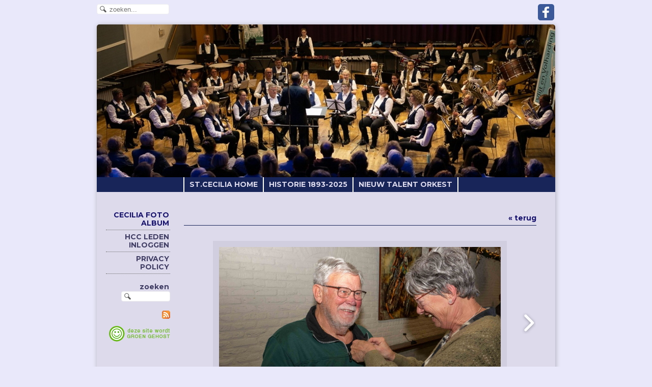

--- FILE ---
content_type: image/svg+xml
request_url: http://ceciliachaam.nl/maakum_central/10.0/common/png/social/facebook.svg
body_size: 324
content:
<svg xmlns="http://www.w3.org/2000/svg" xmlns:xlink="http://www.w3.org/1999/xlink" viewBox="0 0 32 32" version="1.1" role="img" aria-labelledby="at-svg-facebook-3" class="at-icon at-icon-facebook" title="Facebook" alt="Facebook"><title id="at-svg-facebook-3">Facebook</title><g><path d="M22 5.16c-.406-.054-1.806-.16-3.43-.16-3.4 0-5.733 1.825-5.733 5.17v2.882H9v3.913h3.837V27h4.604V16.965h3.823l.587-3.913h-4.41v-2.5c0-1.123.347-1.903 2.198-1.903H22V5.16z" fill-rule="evenodd"></path></g></svg>